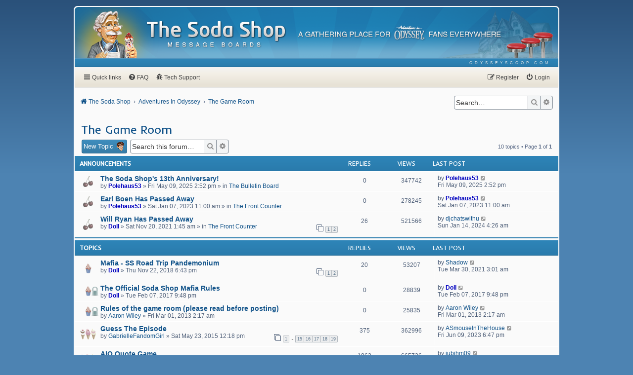

--- FILE ---
content_type: text/html; charset=UTF-8
request_url: https://www.odysseyscoop.com/forum/viewforum.php?f=25&sid=29a6acffbaa04ec4ba8ffe1d5578ce7f
body_size: 8580
content:
<!DOCTYPE html>
<html dir="ltr" lang="en-gb">
<head>
<meta charset="utf-8">
<meta http-equiv="X-UA-Compatible" content="IE=edge">
<meta name="viewport" content="width=device-width, initial-scale=1">

<title>The Game Room - The Soda Shop Message Boards</title>


	<link rel="canonical" href="https://www.odysseyscoop.com/forum/viewforum.php?f=25">

<link href="https://fonts.googleapis.com/css2?family=Inder&family=Roboto:ital,wght@0,400;0,500;1,400;1,500&family=Source+Sans+Pro:wght@400;600&display=swap" rel="stylesheet">
<link href="https://maxcdn.bootstrapcdn.com/font-awesome/4.7.0/css/font-awesome.min.css" rel="stylesheet">
<link href="./styles/scooped/theme/stylesheet.css?assets_version=62" rel="stylesheet">
<link href="./styles/scooped/theme/en/stylesheet.css?assets_version=62" rel="stylesheet">




<!--[if lte IE 9]>
	<link href="./styles/scooped/theme/tweaks.css?assets_version=62" rel="stylesheet">
<![endif]-->

<meta name="description" content="Are you a hardcore gamer? Just a casual role player? This is the place to hang out. But remember, &amp;quot;When you waste your time, you waste your life&amp;quot;.…">
<meta name="twitter:card" content="summary_large_image">
<meta name="twitter:site" content="@OdysseyScoop">
<meta property="og:locale" content="en_GB">
<meta property="og:site_name" content="The Soda Shop Message Boards">
<meta property="og:url" content="https://www.odysseyscoop.com/forum/viewforum.php?f=25">
<meta property="og:type" content="website">
<meta property="og:title" content="The Game Room">
<meta property="og:description" content="Are you a hardcore gamer? Just a casual role player? This is the place to hang out. But remember, &amp;quot;When you waste your time, you waste your life&amp;quot;.…">
<meta property="og:image" content="https://www.odysseyscoop.com/forum/images/social-image-pink.png">
<meta property="og:image:type" content="image/png">
<meta property="og:image:width" content="1200">
<meta property="og:image:height" content="628">

<script type="text/javascript">
    var gaJsHost = (("https:" == document.location.protocol) ? "https://ssl." : "https://www.");
    document.write(unescape("%3Cscript src='" + gaJsHost + "google-analytics.com/ga.js' type='text/javascript'%3E%3C/script%3E"));
</script>
<script type="text/javascript">
    try {
        var pageTracker = _gat._getTracker("UA-7113421-1");
        pageTracker._trackPageview();
    } catch(err) {}
</script>

<link href="./ext/hifikabin/quotethumbnails/styles/prosilver/theme/quotethumbnails.css?assets_version=62" rel="stylesheet" media="screen" />
<link href="./ext/phpbb/pages/styles/prosilver/theme/pages_common.css?assets_version=62" rel="stylesheet" media="screen" />
<link href="./ext/senky/massnotification/styles/all/theme/massnotification.css?assets_version=62" rel="stylesheet" media="screen" />



</head>
<body id="phpbb" class="nojs notouch section-viewforum ltr ">


<div id="wrap" class="wrap">
    <a id="top" class="top-anchor" accesskey="t"></a>
	<div id="page-header">
		<div class="headerbar" role="banner">
            			<div class="inner">
                <img class="character-image" src="./styles/scooped/theme/images/header-characters/character-1.png" alt="Character Image">
                <div id="site-description" class="site-description">
                    <a id="logo" class="logo" href="./index.php?sid=fa273957c79ce5cb350dcbd19f4eec80" title="The Soda Shop">
                        <span class="site_logo"><img src="./styles/scooped/theme/images/soda-shop-logo.png" alt="The Soda Shop Message Boards"></span>
                    </a>
                    <span class="site_tagline"><img src="./styles/scooped/theme/images/soda-shop-tagline.png" alt="A gathering place for Adventures in Odyssey fans everywhere"></span>
                    <p class="skiplink"><a href="#start_here">Skip to content</a></p>
                </div>
			</div>
					</div>
        <div class="headerbar-ribbon">
            <div class="inner">
                <ul class="linklist navlinks" role="menubar">
                    <li class="rightside" data-skip-responsive="false">
                        <a href="https://www.odysseyscoop.com/" role="menuitem" target="_blank">
                            <span>odysseyscoop.com</span>
                        </a>
                    </li>
                </ul>
            </div>
        </div>
	</div>
        <div class="navbar -primary" role="navigation">
	<div class="inner">

	<ul id="nav-main" class="nav-main linklist" role="menubar">

		<li id="quick-links" class="quick-links dropdown-container responsive-menu" data-skip-responsive="true">
			<a href="#" class="dropdown-trigger">
				<i class="icon fa-bars fa-fw" aria-hidden="true"></i><span>Quick links</span>
			</a>
			<div class="dropdown">
				<div class="pointer"><div class="pointer-inner"></div></div>
				<ul class="dropdown-contents" role="menu">
					
											<li class="separator"></li>
																									<li>
								<a href="./search.php?search_id=unanswered&amp;sid=fa273957c79ce5cb350dcbd19f4eec80" role="menuitem">
									<i class="icon fa-file-o fa-fw icon-gray" aria-hidden="true"></i><span>Unanswered topics</span>
								</a>
							</li>
							<li>
								<a href="./search.php?search_id=active_topics&amp;sid=fa273957c79ce5cb350dcbd19f4eec80" role="menuitem">
									<i class="icon fa-file-o fa-fw icon-blue" aria-hidden="true"></i><span>Active topics</span>
								</a>
							</li>
							<li class="separator"></li>
							<li>
								<a href="./search.php?sid=fa273957c79ce5cb350dcbd19f4eec80" role="menuitem">
									<i class="icon fa-search fa-fw" aria-hidden="true"></i><span>Search</span>
								</a>
							</li>
					
										<li class="separator"></li>

									</ul>
			</div>
		</li>

				<li data-skip-responsive="true">
			<a href="/forum/help/faq?sid=fa273957c79ce5cb350dcbd19f4eec80" rel="help" title="Frequently Asked Questions" role="menuitem">
				<i class="icon fa-question-circle fa-fw" aria-hidden="true"></i><span>FAQ</span>
			</a>
		</li>
					<li >
			<a href="/forum/tech-support?sid=fa273957c79ce5cb350dcbd19f4eec80" title="Tech Support" role="menuitem">
				<i class="icon fa-bug fa-fw" aria-hidden="true"></i><span>Tech Support</span>
			</a>
		</li>
	
			<li class="rightside"  data-skip-responsive="true">
			<a href="./ucp.php?mode=login&amp;redirect=viewforum.php%3Ff%3D25&amp;sid=fa273957c79ce5cb350dcbd19f4eec80" title="Login" accesskey="x" role="menuitem">
				<i class="icon fa-power-off fa-fw" aria-hidden="true"></i><span>Login</span>
			</a>
		</li>
					<li class="rightside" data-skip-responsive="true">
				<a href="./ucp.php?mode=register&amp;sid=fa273957c79ce5cb350dcbd19f4eec80" role="menuitem">
					<i class="icon fa-pencil-square-o  fa-fw" aria-hidden="true"></i><span>Register</span>
				</a>
			</li>
						</ul>

    </div>
</div>    <div class="navbar -secondary" role="navigation">
	<div class="inner">

        <ul id="nav-breadcrumbs" class="nav-breadcrumbs linklist navlinks" role="menubar">
                                                <li class="breadcrumbs" itemscope itemtype="http://schema.org/BreadcrumbList">
                                                    <span class="crumb"  itemtype="http://schema.org/ListItem" itemprop="itemListElement" itemscope><a href="./index.php?sid=fa273957c79ce5cb350dcbd19f4eec80" itemtype="https://schema.org/Thing" itemscope itemprop="item" accesskey="h" data-navbar-reference="index"><i class="icon fa-home fa-fw"></i><span itemprop="name">The Soda Shop</span></a><meta itemprop="position" content="1" /></span>

                                                                                                <span class="crumb"  itemtype="http://schema.org/ListItem" itemprop="itemListElement" itemscope data-forum-id="6"><a href="./viewforum.php?f=6&amp;sid=fa273957c79ce5cb350dcbd19f4eec80" itemtype="https://schema.org/Thing" itemscope itemprop="item"><span itemprop="name">Adventures In Odyssey</span></a><meta itemprop="position" content="2" /></span>
                                                                                                                    <span class="crumb"  itemtype="http://schema.org/ListItem" itemprop="itemListElement" itemscope data-forum-id="25"><a href="./viewforum.php?f=25&amp;sid=fa273957c79ce5cb350dcbd19f4eec80" itemtype="https://schema.org/Thing" itemscope itemprop="item"><span itemprop="name">The Game Room</span></a><meta itemprop="position" content="3" /></span>
                                                                </li>
            
                            <li class="rightside responsive-search">
                    <a href="./search.php?sid=fa273957c79ce5cb350dcbd19f4eec80" title="View the advanced search options" role="menuitem">
                        <i class="icon fa-search fa-fw" aria-hidden="true"></i><span class="sr-only">Search</span>
                    </a>
                </li>
            
                                    <li class="rightside search-box">
                <div id="search-box" class="search-box search-header" role="search">
                    <form action="./search.php?sid=fa273957c79ce5cb350dcbd19f4eec80" method="get" id="search">
                    <fieldset>
                        <input name="keywords" id="keywords" type="search" maxlength="128" title="Search for keywords" class="inputbox search tiny" size="20" value="" placeholder="Search…" />
                        <button class="button button-search" type="submit" title="Search">
                            <i class="icon fa-search fa-fw" aria-hidden="true"></i><span class="sr-only">Search</span>
                        </button><!--
                        --><a href="./search.php?sid=fa273957c79ce5cb350dcbd19f4eec80" class="button button-search-end" title="Advanced search">
                            <i class="icon fa-cog fa-fw" aria-hidden="true"></i><span class="sr-only">Advanced search</span>
                        </a>
                        <input type="hidden" name="sid" value="fa273957c79ce5cb350dcbd19f4eec80" />

                    </fieldset>
                    </form>
                </div>
            </li>
                        
        </ul>

    </div>
</div>

	
	<a id="start_here" class="anchor"></a>
	<div id="page-body" class="page-body" role="main">
		
		<h2 class="forum-title"><a href="./viewforum.php?f=25&amp;sid=fa273957c79ce5cb350dcbd19f4eec80">The Game Room</a></h2>
<div>
	<!-- NOTE: remove the style="display: none" when you want to have the forum description on the forum body -->
	<div style="display: none !important;">Are you a hardcore gamer? Just a casual role player? This is the place to hang out. But remember, "When you waste your time, you waste your life". You're the controller. Don't let the games control you.<br /></div>	</div>



	<div class="action-bar bar-top">

				
		<a href="./posting.php?mode=post&amp;f=25&amp;sid=fa273957c79ce5cb350dcbd19f4eec80" class="button -primary" title="Post a new topic">
							<span>New Topic</span> <i class="icon icon-eugene" aria-hidden="true"></i>
					</a>
				
			<div class="search-box" role="search">
			<form method="get" id="forum-search" action="./search.php?sid=fa273957c79ce5cb350dcbd19f4eec80">
			<fieldset>
				<input class="inputbox search tiny" type="search" name="keywords" id="search_keywords" size="20" placeholder="Search this forum…" />
				<button class="button button-search" type="submit" title="Search">
					<i class="icon fa-search fa-fw" aria-hidden="true"></i><span class="sr-only">Search</span>
				</button><!--
				--><a href="./search.php?sid=fa273957c79ce5cb350dcbd19f4eec80" class="button button-search-end" title="Advanced search">
					<i class="icon fa-cog fa-fw" aria-hidden="true"></i><span class="sr-only">Advanced search</span>
				</a>
				<input type="hidden" name="fid[0]" value="25" />
<input type="hidden" name="sid" value="fa273957c79ce5cb350dcbd19f4eec80" />

			</fieldset>
			</form>
		</div>
	
	<div class="pagination">
				10 topics
					&bull; Page <strong>1</strong> of <strong>1</strong>
			</div>

	</div>




	
			<div class="forumbg announcement">
		<div class="inner">
		<ul class="topiclist">
			<li class="header">
				<dl class="row-item">
					<dt><div class="list-inner">Announcements</div></dt>
					<dd class="posts">Replies</dd>
					<dd class="views">Views</dd>
					<dd class="lastpost"><span>Last post</span></dd>
				</dl>
			</li>
		</ul>
		<ul class="topiclist topics">
	
				<li class="row bg1 global-announce">
						<dl class="row-item global_read">
				<dt title="No unread posts">
										<div class="list-inner">
																		<a href="./viewtopic.php?f=16&amp;t=3843&amp;sid=fa273957c79ce5cb350dcbd19f4eec80" class="topictitle">The Soda Shop's 13th Anniversary!</a>																								<br />
						
												<div class="responsive-show" style="display: none;">
							Last post by <a href="./memberlist.php?mode=viewprofile&amp;u=5996&amp;sid=fa273957c79ce5cb350dcbd19f4eec80" style="color: #0000BF;" class="username-coloured">Polehaus53</a> &laquo; <a href="./viewtopic.php?f=16&amp;t=3843&amp;p=140065&amp;sid=fa273957c79ce5cb350dcbd19f4eec80#p140065" title="Go to last post"><time datetime="2025-05-09T18:52:15+00:00">Fri May 09, 2025 2:52 pm</time></a>
							<br />Posted in <a href="./viewforum.php?f=16&amp;sid=fa273957c79ce5cb350dcbd19f4eec80">The Bulletin Board</a>						</div>
													
						<div class="topic-poster responsive-hide left-box">
																												by <a href="./memberlist.php?mode=viewprofile&amp;u=5996&amp;sid=fa273957c79ce5cb350dcbd19f4eec80" style="color: #0000BF;" class="username-coloured">Polehaus53</a> &raquo; <time datetime="2025-05-09T18:52:15+00:00">Fri May 09, 2025 2:52 pm</time>
														 &raquo; in <a href="./viewforum.php?f=16&amp;sid=fa273957c79ce5cb350dcbd19f4eec80">The Bulletin Board</a>						</div>

						
											</div>
				</dt>
				<dd class="posts">0 <dfn>Replies</dfn></dd>
				<dd class="views">347742 <dfn>Views</dfn></dd>
				<dd class="lastpost">
					<span><dfn>Last post </dfn>by <a href="./memberlist.php?mode=viewprofile&amp;u=5996&amp;sid=fa273957c79ce5cb350dcbd19f4eec80" style="color: #0000BF;" class="username-coloured">Polehaus53</a>													<a href="./viewtopic.php?f=16&amp;t=3843&amp;p=140065&amp;sid=fa273957c79ce5cb350dcbd19f4eec80#p140065" title="Go to last post">
								<i class="icon fa-external-link-square fa-fw icon-lightgray icon-md" aria-hidden="true"></i><span class="sr-only"></span>
							</a>
												<br /><time datetime="2025-05-09T18:52:15+00:00">Fri May 09, 2025 2:52 pm</time>
					</span>
				</dd>
			</dl>
					</li>
		
	

	
	
				<li class="row bg2 global-announce">
						<dl class="row-item global_read">
				<dt title="No unread posts">
										<div class="list-inner">
																		<a href="./viewtopic.php?f=14&amp;t=3771&amp;sid=fa273957c79ce5cb350dcbd19f4eec80" class="topictitle">Earl Boen Has Passed Away</a>																								<br />
						
												<div class="responsive-show" style="display: none;">
							Last post by <a href="./memberlist.php?mode=viewprofile&amp;u=5996&amp;sid=fa273957c79ce5cb350dcbd19f4eec80" style="color: #0000BF;" class="username-coloured">Polehaus53</a> &laquo; <a href="./viewtopic.php?f=14&amp;t=3771&amp;p=139790&amp;sid=fa273957c79ce5cb350dcbd19f4eec80#p139790" title="Go to last post"><time datetime="2023-01-07T15:00:24+00:00">Sat Jan 07, 2023 11:00 am</time></a>
							<br />Posted in <a href="./viewforum.php?f=14&amp;sid=fa273957c79ce5cb350dcbd19f4eec80">The Front Counter</a>						</div>
													
						<div class="topic-poster responsive-hide left-box">
																												by <a href="./memberlist.php?mode=viewprofile&amp;u=5996&amp;sid=fa273957c79ce5cb350dcbd19f4eec80" style="color: #0000BF;" class="username-coloured">Polehaus53</a> &raquo; <time datetime="2023-01-07T15:00:24+00:00">Sat Jan 07, 2023 11:00 am</time>
														 &raquo; in <a href="./viewforum.php?f=14&amp;sid=fa273957c79ce5cb350dcbd19f4eec80">The Front Counter</a>						</div>

						
											</div>
				</dt>
				<dd class="posts">0 <dfn>Replies</dfn></dd>
				<dd class="views">278245 <dfn>Views</dfn></dd>
				<dd class="lastpost">
					<span><dfn>Last post </dfn>by <a href="./memberlist.php?mode=viewprofile&amp;u=5996&amp;sid=fa273957c79ce5cb350dcbd19f4eec80" style="color: #0000BF;" class="username-coloured">Polehaus53</a>													<a href="./viewtopic.php?f=14&amp;t=3771&amp;p=139790&amp;sid=fa273957c79ce5cb350dcbd19f4eec80#p139790" title="Go to last post">
								<i class="icon fa-external-link-square fa-fw icon-lightgray icon-md" aria-hidden="true"></i><span class="sr-only"></span>
							</a>
												<br /><time datetime="2023-01-07T15:00:24+00:00">Sat Jan 07, 2023 11:00 am</time>
					</span>
				</dd>
			</dl>
					</li>
		
	

	
	
				<li class="row bg1 global-announce">
						<dl class="row-item global_read">
				<dt title="No unread posts">
										<div class="list-inner">
																		<a href="./viewtopic.php?f=14&amp;t=3723&amp;sid=fa273957c79ce5cb350dcbd19f4eec80" class="topictitle">Will Ryan Has Passed Away</a>																								<br />
						
												<div class="responsive-show" style="display: none;">
							Last post by <a href="./memberlist.php?mode=viewprofile&amp;u=1572&amp;sid=fa273957c79ce5cb350dcbd19f4eec80" class="username">djchatswithu</a> &laquo; <a href="./viewtopic.php?f=14&amp;t=3723&amp;p=139936&amp;sid=fa273957c79ce5cb350dcbd19f4eec80#p139936" title="Go to last post"><time datetime="2024-01-14T08:26:22+00:00">Sun Jan 14, 2024 4:26 am</time></a>
							<br />Posted in <a href="./viewforum.php?f=14&amp;sid=fa273957c79ce5cb350dcbd19f4eec80">The Front Counter</a>						</div>
														<span class="responsive-show left-box" style="display: none;">Replies: <strong>26</strong></span>
													
						<div class="topic-poster responsive-hide left-box">
																												by <a href="./memberlist.php?mode=viewprofile&amp;u=71&amp;sid=fa273957c79ce5cb350dcbd19f4eec80" style="color: #0000BF;" class="username-coloured">Doll</a> &raquo; <time datetime="2021-11-20T05:45:25+00:00">Sat Nov 20, 2021 1:45 am</time>
														 &raquo; in <a href="./viewforum.php?f=14&amp;sid=fa273957c79ce5cb350dcbd19f4eec80">The Front Counter</a>						</div>

												<div class="pagination">
							<span><i class="icon fa-clone fa-fw" aria-hidden="true"></i></span>
							<ul>
															<li><a class="button" href="./viewtopic.php?f=14&amp;t=3723&amp;sid=fa273957c79ce5cb350dcbd19f4eec80">1</a></li>
																							<li><a class="button" href="./viewtopic.php?f=14&amp;t=3723&amp;sid=fa273957c79ce5cb350dcbd19f4eec80&amp;start=20">2</a></li>
																																													</ul>
						</div>
						
											</div>
				</dt>
				<dd class="posts">26 <dfn>Replies</dfn></dd>
				<dd class="views">521566 <dfn>Views</dfn></dd>
				<dd class="lastpost">
					<span><dfn>Last post </dfn>by <a href="./memberlist.php?mode=viewprofile&amp;u=1572&amp;sid=fa273957c79ce5cb350dcbd19f4eec80" class="username">djchatswithu</a>													<a href="./viewtopic.php?f=14&amp;t=3723&amp;p=139936&amp;sid=fa273957c79ce5cb350dcbd19f4eec80#p139936" title="Go to last post">
								<i class="icon fa-external-link-square fa-fw icon-lightgray icon-md" aria-hidden="true"></i><span class="sr-only"></span>
							</a>
												<br /><time datetime="2024-01-14T08:26:22+00:00">Sun Jan 14, 2024 4:26 am</time>
					</span>
				</dd>
			</dl>
					</li>
		
	

			</ul>
		</div>
	</div>
	
			<div class="forumbg">
		<div class="inner">
		<ul class="topiclist">
			<li class="header">
				<dl class="row-item">
					<dt><div class="list-inner">Topics</div></dt>
					<dd class="posts">Replies</dd>
					<dd class="views">Views</dd>
					<dd class="lastpost"><span>Last post</span></dd>
				</dl>
			</li>
		</ul>
		<ul class="topiclist topics">
	
				<li class="row bg2 sticky">
						<dl class="row-item sticky_read">
				<dt title="No unread posts">
										<div class="list-inner">
																		<a href="./viewtopic.php?f=25&amp;t=3480&amp;sid=fa273957c79ce5cb350dcbd19f4eec80" class="topictitle">Mafia - SS Road Trip Pandemonium</a>																								<br />
						
												<div class="responsive-show" style="display: none;">
							Last post by <a href="./memberlist.php?mode=viewprofile&amp;u=1409&amp;sid=fa273957c79ce5cb350dcbd19f4eec80" class="username">Shadow</a> &laquo; <a href="./viewtopic.php?f=25&amp;t=3480&amp;p=138963&amp;sid=fa273957c79ce5cb350dcbd19f4eec80#p138963" title="Go to last post"><time datetime="2021-03-30T07:01:18+00:00">Tue Mar 30, 2021 3:01 am</time></a>
													</div>
														<span class="responsive-show left-box" style="display: none;">Replies: <strong>20</strong></span>
													
						<div class="topic-poster responsive-hide left-box">
																												by <a href="./memberlist.php?mode=viewprofile&amp;u=71&amp;sid=fa273957c79ce5cb350dcbd19f4eec80" style="color: #0000BF;" class="username-coloured">Doll</a> &raquo; <time datetime="2018-11-22T22:43:27+00:00">Thu Nov 22, 2018 6:43 pm</time>
																				</div>

												<div class="pagination">
							<span><i class="icon fa-clone fa-fw" aria-hidden="true"></i></span>
							<ul>
															<li><a class="button" href="./viewtopic.php?f=25&amp;t=3480&amp;sid=fa273957c79ce5cb350dcbd19f4eec80">1</a></li>
																							<li><a class="button" href="./viewtopic.php?f=25&amp;t=3480&amp;sid=fa273957c79ce5cb350dcbd19f4eec80&amp;start=20">2</a></li>
																																													</ul>
						</div>
						
											</div>
				</dt>
				<dd class="posts">20 <dfn>Replies</dfn></dd>
				<dd class="views">53207 <dfn>Views</dfn></dd>
				<dd class="lastpost">
					<span><dfn>Last post </dfn>by <a href="./memberlist.php?mode=viewprofile&amp;u=1409&amp;sid=fa273957c79ce5cb350dcbd19f4eec80" class="username">Shadow</a>													<a href="./viewtopic.php?f=25&amp;t=3480&amp;p=138963&amp;sid=fa273957c79ce5cb350dcbd19f4eec80#p138963" title="Go to last post">
								<i class="icon fa-external-link-square fa-fw icon-lightgray icon-md" aria-hidden="true"></i><span class="sr-only"></span>
							</a>
												<br /><time datetime="2021-03-30T07:01:18+00:00">Tue Mar 30, 2021 3:01 am</time>
					</span>
				</dd>
			</dl>
					</li>
		
	

	
	
				<li class="row bg1 sticky">
						<dl class="row-item sticky_read_locked">
				<dt title="This topic is locked, you cannot edit posts or make further replies.">
										<div class="list-inner">
																		<a href="./viewtopic.php?f=25&amp;t=3208&amp;sid=fa273957c79ce5cb350dcbd19f4eec80" class="topictitle">The Official Soda Shop Mafia Rules</a>																								<br />
						
												<div class="responsive-show" style="display: none;">
							Last post by <a href="./memberlist.php?mode=viewprofile&amp;u=71&amp;sid=fa273957c79ce5cb350dcbd19f4eec80" style="color: #0000BF;" class="username-coloured">Doll</a> &laquo; <a href="./viewtopic.php?f=25&amp;t=3208&amp;p=128556&amp;sid=fa273957c79ce5cb350dcbd19f4eec80#p128556" title="Go to last post"><time datetime="2017-02-08T01:48:53+00:00">Tue Feb 07, 2017 9:48 pm</time></a>
													</div>
													
						<div class="topic-poster responsive-hide left-box">
																												by <a href="./memberlist.php?mode=viewprofile&amp;u=71&amp;sid=fa273957c79ce5cb350dcbd19f4eec80" style="color: #0000BF;" class="username-coloured">Doll</a> &raquo; <time datetime="2017-02-08T01:48:53+00:00">Tue Feb 07, 2017 9:48 pm</time>
																				</div>

						
											</div>
				</dt>
				<dd class="posts">0 <dfn>Replies</dfn></dd>
				<dd class="views">28839 <dfn>Views</dfn></dd>
				<dd class="lastpost">
					<span><dfn>Last post </dfn>by <a href="./memberlist.php?mode=viewprofile&amp;u=71&amp;sid=fa273957c79ce5cb350dcbd19f4eec80" style="color: #0000BF;" class="username-coloured">Doll</a>													<a href="./viewtopic.php?f=25&amp;t=3208&amp;p=128556&amp;sid=fa273957c79ce5cb350dcbd19f4eec80#p128556" title="Go to last post">
								<i class="icon fa-external-link-square fa-fw icon-lightgray icon-md" aria-hidden="true"></i><span class="sr-only"></span>
							</a>
												<br /><time datetime="2017-02-08T01:48:53+00:00">Tue Feb 07, 2017 9:48 pm</time>
					</span>
				</dd>
			</dl>
					</li>
		
	

	
	
				<li class="row bg2 sticky">
						<dl class="row-item sticky_read_locked">
				<dt title="This topic is locked, you cannot edit posts or make further replies.">
										<div class="list-inner">
																		<a href="./viewtopic.php?f=25&amp;t=1587&amp;sid=fa273957c79ce5cb350dcbd19f4eec80" class="topictitle">Rules of the game room (please read before posting)</a>																								<br />
						
												<div class="responsive-show" style="display: none;">
							Last post by <a href="./memberlist.php?mode=viewprofile&amp;u=56&amp;sid=fa273957c79ce5cb350dcbd19f4eec80" class="username">Aaron Wiley</a> &laquo; <a href="./viewtopic.php?f=25&amp;t=1587&amp;p=53957&amp;sid=fa273957c79ce5cb350dcbd19f4eec80#p53957" title="Go to last post"><time datetime="2013-03-01T06:17:35+00:00">Fri Mar 01, 2013 2:17 am</time></a>
													</div>
													
						<div class="topic-poster responsive-hide left-box">
																												by <a href="./memberlist.php?mode=viewprofile&amp;u=56&amp;sid=fa273957c79ce5cb350dcbd19f4eec80" class="username">Aaron Wiley</a> &raquo; <time datetime="2013-03-01T06:17:35+00:00">Fri Mar 01, 2013 2:17 am</time>
																				</div>

						
											</div>
				</dt>
				<dd class="posts">0 <dfn>Replies</dfn></dd>
				<dd class="views">25835 <dfn>Views</dfn></dd>
				<dd class="lastpost">
					<span><dfn>Last post </dfn>by <a href="./memberlist.php?mode=viewprofile&amp;u=56&amp;sid=fa273957c79ce5cb350dcbd19f4eec80" class="username">Aaron Wiley</a>													<a href="./viewtopic.php?f=25&amp;t=1587&amp;p=53957&amp;sid=fa273957c79ce5cb350dcbd19f4eec80#p53957" title="Go to last post">
								<i class="icon fa-external-link-square fa-fw icon-lightgray icon-md" aria-hidden="true"></i><span class="sr-only"></span>
							</a>
												<br /><time datetime="2013-03-01T06:17:35+00:00">Fri Mar 01, 2013 2:17 am</time>
					</span>
				</dd>
			</dl>
					</li>
		
	

	
	
				<li class="row bg1">
						<dl class="row-item topic_read_hot">
				<dt title="No unread posts">
										<div class="list-inner">
																		<a href="./viewtopic.php?f=25&amp;t=2584&amp;sid=fa273957c79ce5cb350dcbd19f4eec80" class="topictitle">Guess The Episode</a>																								<br />
						
												<div class="responsive-show" style="display: none;">
							Last post by <a href="./memberlist.php?mode=viewprofile&amp;u=1603&amp;sid=fa273957c79ce5cb350dcbd19f4eec80" class="username">ASmouseInTheHouse</a> &laquo; <a href="./viewtopic.php?f=25&amp;t=2584&amp;p=139855&amp;sid=fa273957c79ce5cb350dcbd19f4eec80#p139855" title="Go to last post"><time datetime="2023-06-09T22:47:58+00:00">Fri Jun 09, 2023 6:47 pm</time></a>
													</div>
														<span class="responsive-show left-box" style="display: none;">Replies: <strong>375</strong></span>
													
						<div class="topic-poster responsive-hide left-box">
																												by <a href="./memberlist.php?mode=viewprofile&amp;u=894&amp;sid=fa273957c79ce5cb350dcbd19f4eec80" class="username">GabrielleFandomGirl</a> &raquo; <time datetime="2015-05-23T16:18:24+00:00">Sat May 23, 2015 12:18 pm</time>
																				</div>

												<div class="pagination">
							<span><i class="icon fa-clone fa-fw" aria-hidden="true"></i></span>
							<ul>
															<li><a class="button" href="./viewtopic.php?f=25&amp;t=2584&amp;sid=fa273957c79ce5cb350dcbd19f4eec80">1</a></li>
																							<li class="ellipsis"><span>…</span></li>
																							<li><a class="button" href="./viewtopic.php?f=25&amp;t=2584&amp;sid=fa273957c79ce5cb350dcbd19f4eec80&amp;start=280">15</a></li>
																							<li><a class="button" href="./viewtopic.php?f=25&amp;t=2584&amp;sid=fa273957c79ce5cb350dcbd19f4eec80&amp;start=300">16</a></li>
																							<li><a class="button" href="./viewtopic.php?f=25&amp;t=2584&amp;sid=fa273957c79ce5cb350dcbd19f4eec80&amp;start=320">17</a></li>
																							<li><a class="button" href="./viewtopic.php?f=25&amp;t=2584&amp;sid=fa273957c79ce5cb350dcbd19f4eec80&amp;start=340">18</a></li>
																							<li><a class="button" href="./viewtopic.php?f=25&amp;t=2584&amp;sid=fa273957c79ce5cb350dcbd19f4eec80&amp;start=360">19</a></li>
																																													</ul>
						</div>
						
											</div>
				</dt>
				<dd class="posts">375 <dfn>Replies</dfn></dd>
				<dd class="views">362996 <dfn>Views</dfn></dd>
				<dd class="lastpost">
					<span><dfn>Last post </dfn>by <a href="./memberlist.php?mode=viewprofile&amp;u=1603&amp;sid=fa273957c79ce5cb350dcbd19f4eec80" class="username">ASmouseInTheHouse</a>													<a href="./viewtopic.php?f=25&amp;t=2584&amp;p=139855&amp;sid=fa273957c79ce5cb350dcbd19f4eec80#p139855" title="Go to last post">
								<i class="icon fa-external-link-square fa-fw icon-lightgray icon-md" aria-hidden="true"></i><span class="sr-only"></span>
							</a>
												<br /><time datetime="2023-06-09T22:47:58+00:00">Fri Jun 09, 2023 6:47 pm</time>
					</span>
				</dd>
			</dl>
					</li>
		
	

	
	
				<li class="row bg2">
						<dl class="row-item topic_read_hot">
				<dt title="No unread posts">
										<div class="list-inner">
																		<a href="./viewtopic.php?f=25&amp;t=826&amp;sid=fa273957c79ce5cb350dcbd19f4eec80" class="topictitle">AIO Quote Game</a>																								<br />
						
												<div class="responsive-show" style="display: none;">
							Last post by <a href="./memberlist.php?mode=viewprofile&amp;u=6081&amp;sid=fa273957c79ce5cb350dcbd19f4eec80" class="username">jubihm09</a> &laquo; <a href="./viewtopic.php?f=25&amp;t=826&amp;p=139749&amp;sid=fa273957c79ce5cb350dcbd19f4eec80#p139749" title="Go to last post"><time datetime="2022-09-23T17:43:19+00:00">Fri Sep 23, 2022 1:43 pm</time></a>
													</div>
														<span class="responsive-show left-box" style="display: none;">Replies: <strong>1862</strong></span>
													
						<div class="topic-poster responsive-hide left-box">
																												by <a href="./memberlist.php?mode=viewprofile&amp;u=897&amp;sid=fa273957c79ce5cb350dcbd19f4eec80" class="username">Nelson S.</a> &raquo; <time datetime="2012-09-05T00:36:10+00:00">Tue Sep 04, 2012 8:36 pm</time>
																				</div>

												<div class="pagination">
							<span><i class="icon fa-clone fa-fw" aria-hidden="true"></i></span>
							<ul>
															<li><a class="button" href="./viewtopic.php?f=25&amp;t=826&amp;sid=fa273957c79ce5cb350dcbd19f4eec80">1</a></li>
																							<li class="ellipsis"><span>…</span></li>
																							<li><a class="button" href="./viewtopic.php?f=25&amp;t=826&amp;sid=fa273957c79ce5cb350dcbd19f4eec80&amp;start=1780">90</a></li>
																							<li><a class="button" href="./viewtopic.php?f=25&amp;t=826&amp;sid=fa273957c79ce5cb350dcbd19f4eec80&amp;start=1800">91</a></li>
																							<li><a class="button" href="./viewtopic.php?f=25&amp;t=826&amp;sid=fa273957c79ce5cb350dcbd19f4eec80&amp;start=1820">92</a></li>
																							<li><a class="button" href="./viewtopic.php?f=25&amp;t=826&amp;sid=fa273957c79ce5cb350dcbd19f4eec80&amp;start=1840">93</a></li>
																							<li><a class="button" href="./viewtopic.php?f=25&amp;t=826&amp;sid=fa273957c79ce5cb350dcbd19f4eec80&amp;start=1860">94</a></li>
																																													</ul>
						</div>
						
											</div>
				</dt>
				<dd class="posts">1862 <dfn>Replies</dfn></dd>
				<dd class="views">665736 <dfn>Views</dfn></dd>
				<dd class="lastpost">
					<span><dfn>Last post </dfn>by <a href="./memberlist.php?mode=viewprofile&amp;u=6081&amp;sid=fa273957c79ce5cb350dcbd19f4eec80" class="username">jubihm09</a>													<a href="./viewtopic.php?f=25&amp;t=826&amp;p=139749&amp;sid=fa273957c79ce5cb350dcbd19f4eec80#p139749" title="Go to last post">
								<i class="icon fa-external-link-square fa-fw icon-lightgray icon-md" aria-hidden="true"></i><span class="sr-only"></span>
							</a>
												<br /><time datetime="2022-09-23T17:43:19+00:00">Fri Sep 23, 2022 1:43 pm</time>
					</span>
				</dd>
			</dl>
					</li>
		
	

	
	
				<li class="row bg1">
						<dl class="row-item topic_read_hot">
				<dt title="No unread posts">
										<div class="list-inner">
																		<a href="./viewtopic.php?f=25&amp;t=152&amp;sid=fa273957c79ce5cb350dcbd19f4eec80" class="topictitle">Jason and Tasha's word game!</a>																								<br />
						
												<div class="responsive-show" style="display: none;">
							Last post by <a href="./memberlist.php?mode=viewprofile&amp;u=1603&amp;sid=fa273957c79ce5cb350dcbd19f4eec80" class="username">ASmouseInTheHouse</a> &laquo; <a href="./viewtopic.php?f=25&amp;t=152&amp;p=139544&amp;sid=fa273957c79ce5cb350dcbd19f4eec80#p139544" title="Go to last post"><time datetime="2022-03-07T23:15:51+00:00">Mon Mar 07, 2022 7:15 pm</time></a>
													</div>
														<span class="responsive-show left-box" style="display: none;">Replies: <strong>1315</strong></span>
													
						<div class="topic-poster responsive-hide left-box">
																												by <a href="./memberlist.php?mode=viewprofile&amp;u=99&amp;sid=fa273957c79ce5cb350dcbd19f4eec80" class="username">SparkyHappyGiraffe</a> &raquo; <time datetime="2012-05-22T16:56:21+00:00">Tue May 22, 2012 12:56 pm</time>
																				</div>

												<div class="pagination">
							<span><i class="icon fa-clone fa-fw" aria-hidden="true"></i></span>
							<ul>
															<li><a class="button" href="./viewtopic.php?f=25&amp;t=152&amp;sid=fa273957c79ce5cb350dcbd19f4eec80">1</a></li>
																							<li class="ellipsis"><span>…</span></li>
																							<li><a class="button" href="./viewtopic.php?f=25&amp;t=152&amp;sid=fa273957c79ce5cb350dcbd19f4eec80&amp;start=1220">62</a></li>
																							<li><a class="button" href="./viewtopic.php?f=25&amp;t=152&amp;sid=fa273957c79ce5cb350dcbd19f4eec80&amp;start=1240">63</a></li>
																							<li><a class="button" href="./viewtopic.php?f=25&amp;t=152&amp;sid=fa273957c79ce5cb350dcbd19f4eec80&amp;start=1260">64</a></li>
																							<li><a class="button" href="./viewtopic.php?f=25&amp;t=152&amp;sid=fa273957c79ce5cb350dcbd19f4eec80&amp;start=1280">65</a></li>
																							<li><a class="button" href="./viewtopic.php?f=25&amp;t=152&amp;sid=fa273957c79ce5cb350dcbd19f4eec80&amp;start=1300">66</a></li>
																																													</ul>
						</div>
						
											</div>
				</dt>
				<dd class="posts">1315 <dfn>Replies</dfn></dd>
				<dd class="views">567956 <dfn>Views</dfn></dd>
				<dd class="lastpost">
					<span><dfn>Last post </dfn>by <a href="./memberlist.php?mode=viewprofile&amp;u=1603&amp;sid=fa273957c79ce5cb350dcbd19f4eec80" class="username">ASmouseInTheHouse</a>													<a href="./viewtopic.php?f=25&amp;t=152&amp;p=139544&amp;sid=fa273957c79ce5cb350dcbd19f4eec80#p139544" title="Go to last post">
								<i class="icon fa-external-link-square fa-fw icon-lightgray icon-md" aria-hidden="true"></i><span class="sr-only"></span>
							</a>
												<br /><time datetime="2022-03-07T23:15:51+00:00">Mon Mar 07, 2022 7:15 pm</time>
					</span>
				</dd>
			</dl>
					</li>
		
	

	
	
				<li class="row bg2">
						<dl class="row-item topic_read_hot">
				<dt title="No unread posts">
										<div class="list-inner">
																		<a href="./viewtopic.php?f=25&amp;t=1624&amp;sid=fa273957c79ce5cb350dcbd19f4eec80" class="topictitle">AIO Trivia!</a>																								<br />
						
												<div class="responsive-show" style="display: none;">
							Last post by <a href="./memberlist.php?mode=viewprofile&amp;u=5996&amp;sid=fa273957c79ce5cb350dcbd19f4eec80" style="color: #0000BF;" class="username-coloured">Polehaus53</a> &laquo; <a href="./viewtopic.php?f=25&amp;t=1624&amp;p=139114&amp;sid=fa273957c79ce5cb350dcbd19f4eec80#p139114" title="Go to last post"><time datetime="2021-05-31T17:12:09+00:00">Mon May 31, 2021 1:12 pm</time></a>
													</div>
														<span class="responsive-show left-box" style="display: none;">Replies: <strong>560</strong></span>
													
						<div class="topic-poster responsive-hide left-box">
																												by <a href="./memberlist.php?mode=viewprofile&amp;u=1036&amp;sid=fa273957c79ce5cb350dcbd19f4eec80" class="username">Bethany Shepard</a> &raquo; <time datetime="2013-03-23T19:04:57+00:00">Sat Mar 23, 2013 3:04 pm</time>
																				</div>

												<div class="pagination">
							<span><i class="icon fa-clone fa-fw" aria-hidden="true"></i></span>
							<ul>
															<li><a class="button" href="./viewtopic.php?f=25&amp;t=1624&amp;sid=fa273957c79ce5cb350dcbd19f4eec80">1</a></li>
																							<li class="ellipsis"><span>…</span></li>
																							<li><a class="button" href="./viewtopic.php?f=25&amp;t=1624&amp;sid=fa273957c79ce5cb350dcbd19f4eec80&amp;start=480">25</a></li>
																							<li><a class="button" href="./viewtopic.php?f=25&amp;t=1624&amp;sid=fa273957c79ce5cb350dcbd19f4eec80&amp;start=500">26</a></li>
																							<li><a class="button" href="./viewtopic.php?f=25&amp;t=1624&amp;sid=fa273957c79ce5cb350dcbd19f4eec80&amp;start=520">27</a></li>
																							<li><a class="button" href="./viewtopic.php?f=25&amp;t=1624&amp;sid=fa273957c79ce5cb350dcbd19f4eec80&amp;start=540">28</a></li>
																							<li><a class="button" href="./viewtopic.php?f=25&amp;t=1624&amp;sid=fa273957c79ce5cb350dcbd19f4eec80&amp;start=560">29</a></li>
																																													</ul>
						</div>
						
											</div>
				</dt>
				<dd class="posts">560 <dfn>Replies</dfn></dd>
				<dd class="views">334656 <dfn>Views</dfn></dd>
				<dd class="lastpost">
					<span><dfn>Last post </dfn>by <a href="./memberlist.php?mode=viewprofile&amp;u=5996&amp;sid=fa273957c79ce5cb350dcbd19f4eec80" style="color: #0000BF;" class="username-coloured">Polehaus53</a>													<a href="./viewtopic.php?f=25&amp;t=1624&amp;p=139114&amp;sid=fa273957c79ce5cb350dcbd19f4eec80#p139114" title="Go to last post">
								<i class="icon fa-external-link-square fa-fw icon-lightgray icon-md" aria-hidden="true"></i><span class="sr-only"></span>
							</a>
												<br /><time datetime="2021-05-31T17:12:09+00:00">Mon May 31, 2021 1:12 pm</time>
					</span>
				</dd>
			</dl>
					</li>
		
	

	
	
				<li class="row bg1">
						<dl class="row-item topic_read_hot">
				<dt title="No unread posts">
										<div class="list-inner">
																		<a href="./viewtopic.php?f=25&amp;t=2661&amp;sid=fa273957c79ce5cb350dcbd19f4eec80" class="topictitle">Disney Quote Game</a>																								<br />
						
												<div class="responsive-show" style="display: none;">
							Last post by <a href="./memberlist.php?mode=viewprofile&amp;u=1409&amp;sid=fa273957c79ce5cb350dcbd19f4eec80" class="username">Shadow</a> &laquo; <a href="./viewtopic.php?f=25&amp;t=2661&amp;p=134535&amp;sid=fa273957c79ce5cb350dcbd19f4eec80#p134535" title="Go to last post"><time datetime="2018-07-10T17:18:37+00:00">Tue Jul 10, 2018 1:18 pm</time></a>
													</div>
														<span class="responsive-show left-box" style="display: none;">Replies: <strong>120</strong></span>
													
						<div class="topic-poster responsive-hide left-box">
																												by <a href="./memberlist.php?mode=viewprofile&amp;u=71&amp;sid=fa273957c79ce5cb350dcbd19f4eec80" style="color: #0000BF;" class="username-coloured">Doll</a> &raquo; <time datetime="2015-07-12T23:55:29+00:00">Sun Jul 12, 2015 7:55 pm</time>
																				</div>

												<div class="pagination">
							<span><i class="icon fa-clone fa-fw" aria-hidden="true"></i></span>
							<ul>
															<li><a class="button" href="./viewtopic.php?f=25&amp;t=2661&amp;sid=fa273957c79ce5cb350dcbd19f4eec80">1</a></li>
																							<li class="ellipsis"><span>…</span></li>
																							<li><a class="button" href="./viewtopic.php?f=25&amp;t=2661&amp;sid=fa273957c79ce5cb350dcbd19f4eec80&amp;start=40">3</a></li>
																							<li><a class="button" href="./viewtopic.php?f=25&amp;t=2661&amp;sid=fa273957c79ce5cb350dcbd19f4eec80&amp;start=60">4</a></li>
																							<li><a class="button" href="./viewtopic.php?f=25&amp;t=2661&amp;sid=fa273957c79ce5cb350dcbd19f4eec80&amp;start=80">5</a></li>
																							<li><a class="button" href="./viewtopic.php?f=25&amp;t=2661&amp;sid=fa273957c79ce5cb350dcbd19f4eec80&amp;start=100">6</a></li>
																							<li><a class="button" href="./viewtopic.php?f=25&amp;t=2661&amp;sid=fa273957c79ce5cb350dcbd19f4eec80&amp;start=120">7</a></li>
																																													</ul>
						</div>
						
											</div>
				</dt>
				<dd class="posts">120 <dfn>Replies</dfn></dd>
				<dd class="views">192866 <dfn>Views</dfn></dd>
				<dd class="lastpost">
					<span><dfn>Last post </dfn>by <a href="./memberlist.php?mode=viewprofile&amp;u=1409&amp;sid=fa273957c79ce5cb350dcbd19f4eec80" class="username">Shadow</a>													<a href="./viewtopic.php?f=25&amp;t=2661&amp;p=134535&amp;sid=fa273957c79ce5cb350dcbd19f4eec80#p134535" title="Go to last post">
								<i class="icon fa-external-link-square fa-fw icon-lightgray icon-md" aria-hidden="true"></i><span class="sr-only"></span>
							</a>
												<br /><time datetime="2018-07-10T17:18:37+00:00">Tue Jul 10, 2018 1:18 pm</time>
					</span>
				</dd>
			</dl>
					</li>
		
	

	
	
				<li class="row bg2">
						<dl class="row-item topic_read">
				<dt title="No unread posts">
										<div class="list-inner">
																		<a href="./viewtopic.php?f=25&amp;t=3187&amp;sid=fa273957c79ce5cb350dcbd19f4eec80" class="topictitle">Space Renegades RP</a>																								<br />
						
												<div class="responsive-show" style="display: none;">
							Last post by <a href="./memberlist.php?mode=viewprofile&amp;u=1409&amp;sid=fa273957c79ce5cb350dcbd19f4eec80" class="username">Shadow</a> &laquo; <a href="./viewtopic.php?f=25&amp;t=3187&amp;p=133988&amp;sid=fa273957c79ce5cb350dcbd19f4eec80#p133988" title="Go to last post"><time datetime="2018-06-27T20:11:48+00:00">Wed Jun 27, 2018 4:11 pm</time></a>
													</div>
														<span class="responsive-show left-box" style="display: none;">Replies: <strong>12</strong></span>
													
						<div class="topic-poster responsive-hide left-box">
																												by <a href="./memberlist.php?mode=viewprofile&amp;u=1095&amp;sid=fa273957c79ce5cb350dcbd19f4eec80" class="username">Blitz</a> &raquo; <time datetime="2017-01-13T21:55:54+00:00">Fri Jan 13, 2017 5:55 pm</time>
																				</div>

						
											</div>
				</dt>
				<dd class="posts">12 <dfn>Replies</dfn></dd>
				<dd class="views">36628 <dfn>Views</dfn></dd>
				<dd class="lastpost">
					<span><dfn>Last post </dfn>by <a href="./memberlist.php?mode=viewprofile&amp;u=1409&amp;sid=fa273957c79ce5cb350dcbd19f4eec80" class="username">Shadow</a>													<a href="./viewtopic.php?f=25&amp;t=3187&amp;p=133988&amp;sid=fa273957c79ce5cb350dcbd19f4eec80#p133988" title="Go to last post">
								<i class="icon fa-external-link-square fa-fw icon-lightgray icon-md" aria-hidden="true"></i><span class="sr-only"></span>
							</a>
												<br /><time datetime="2018-06-27T20:11:48+00:00">Wed Jun 27, 2018 4:11 pm</time>
					</span>
				</dd>
			</dl>
					</li>
		
	

	
	
				<li class="row bg1">
						<dl class="row-item topic_read">
				<dt title="No unread posts">
										<div class="list-inner">
																		<a href="./viewtopic.php?f=25&amp;t=3165&amp;sid=fa273957c79ce5cb350dcbd19f4eec80" class="topictitle">Space Renegades</a>																								<br />
						
												<div class="responsive-show" style="display: none;">
							Last post by <a href="./memberlist.php?mode=viewprofile&amp;u=1095&amp;sid=fa273957c79ce5cb350dcbd19f4eec80" class="username">Blitz</a> &laquo; <a href="./viewtopic.php?f=25&amp;t=3165&amp;p=128086&amp;sid=fa273957c79ce5cb350dcbd19f4eec80#p128086" title="Go to last post"><time datetime="2017-01-14T20:06:44+00:00">Sat Jan 14, 2017 4:06 pm</time></a>
													</div>
														<span class="responsive-show left-box" style="display: none;">Replies: <strong>11</strong></span>
													
						<div class="topic-poster responsive-hide left-box">
																												by <a href="./memberlist.php?mode=viewprofile&amp;u=1095&amp;sid=fa273957c79ce5cb350dcbd19f4eec80" class="username">Blitz</a> &raquo; <time datetime="2016-12-22T21:58:11+00:00">Thu Dec 22, 2016 5:58 pm</time>
																				</div>

						
											</div>
				</dt>
				<dd class="posts">11 <dfn>Replies</dfn></dd>
				<dd class="views">56389 <dfn>Views</dfn></dd>
				<dd class="lastpost">
					<span><dfn>Last post </dfn>by <a href="./memberlist.php?mode=viewprofile&amp;u=1095&amp;sid=fa273957c79ce5cb350dcbd19f4eec80" class="username">Blitz</a>													<a href="./viewtopic.php?f=25&amp;t=3165&amp;p=128086&amp;sid=fa273957c79ce5cb350dcbd19f4eec80#p128086" title="Go to last post">
								<i class="icon fa-external-link-square fa-fw icon-lightgray icon-md" aria-hidden="true"></i><span class="sr-only"></span>
							</a>
												<br /><time datetime="2017-01-14T20:06:44+00:00">Sat Jan 14, 2017 4:06 pm</time>
					</span>
				</dd>
			</dl>
					</li>
		
				</ul>
		</div>
	</div>
	

	<div class="action-bar bar-bottom">
					
			<a href="./posting.php?mode=post&amp;f=25&amp;sid=fa273957c79ce5cb350dcbd19f4eec80" class="button -primary" title="Post a new topic">
							<span>New Topic</span> <i class="icon icon-eugene" aria-hidden="true"></i>
						</a>

					        
		        
		
					<form method="post" action="./viewforum.php?f=25&amp;sid=fa273957c79ce5cb350dcbd19f4eec80">
			<div class="dropdown-container dropdown-container-left dropdown-button-control sort-tools">
	<span title="Display and sorting options" class="button button-secondary dropdown-trigger dropdown-select">
		<i class="icon fa-sort-amount-asc fa-fw" aria-hidden="true"></i>
		<span class="caret"><i class="icon fa-sort-down fa-fw" aria-hidden="true"></i></span>
	</span>
	<div class="dropdown hidden">
		<div class="pointer"><div class="pointer-inner"></div></div>
		<div class="dropdown-contents">
			<fieldset class="display-options">
							<label>Display: <select name="st" id="st"><option value="0" selected="selected">All Topics</option><option value="1">1 day</option><option value="7">7 days</option><option value="14">2 weeks</option><option value="30">1 month</option><option value="90">3 months</option><option value="180">6 months</option><option value="365">1 year</option></select></label>
								<label>Sort by: <select name="sk" id="sk"><option value="a">Author</option><option value="t" selected="selected">Post time</option><option value="r">Replies</option><option value="s">Subject</option><option value="v">Views</option></select></label>
				<label>Direction: <select name="sd" id="sd"><option value="a">Ascending</option><option value="d" selected="selected">Descending</option></select></label>
								<hr class="dashed" />
				<input type="submit" class="button2" name="sort" value="Go" />
						</fieldset>
		</div>
	</div>
</div>
			</form>
		
		<div class="pagination">
						10 topics
							 &bull; Page <strong>1</strong> of <strong>1</strong>
					</div>
	</div>


<div class="action-bar actions-jump">
		<p class="jumpbox-return">
		<a href="./index.php?sid=fa273957c79ce5cb350dcbd19f4eec80" class="left-box arrow-left" accesskey="r">
			<i class="icon fa-angle-left fa-fw icon-black" aria-hidden="true"></i><span>Return to Board Index</span>
		</a>
	</p>
	</div>


			</div>


<div id="page-footer" class="page-footer" role="contentinfo">
	<div class="navbar -footer" role="navigation">
	<div class="inner">

	<ul id="nav-footer" class="nav-footer linklist" role="menubar">
		<li class="breadcrumbs">
									<span class="crumb"><a href="./index.php?sid=fa273957c79ce5cb350dcbd19f4eec80" data-navbar-reference="index"><i class="icon fa-home fa-fw" aria-hidden="true"></i><span>The Soda Shop</span></a></span>					</li>
        <li data-skip-responsive="true">
            
	<div class="jumpbox dropdown-container dropdown-container-right dropdown-up dropdown-left dropdown-button-control" id="jumpbox-mini">
        <a title="Jump to" class="dropdown-trigger dropdown-select">
            <span>Jump to</span>
            <span class="caret"><i class="icon fa-sort-down fa-fw" aria-hidden="true"></i></span>
        </a>
		<div class="dropdown">
			<div class="pointer"><div class="pointer-inner"></div></div>
			<ul class="dropdown-contents">
																				<li><a href="./viewforum.php?f=15&amp;sid=fa273957c79ce5cb350dcbd19f4eec80" class="jumpbox-cat-link"> <span> Important</span></a></li>
																<li><a href="./viewforum.php?f=16&amp;sid=fa273957c79ce5cb350dcbd19f4eec80" class="jumpbox-sub-link"><span class="spacer"></span> <span>&#8627; &nbsp; The Bulletin Board</span></a></li>
																<li><a href="./viewforum.php?f=6&amp;sid=fa273957c79ce5cb350dcbd19f4eec80" class="jumpbox-cat-link"> <span> Adventures In Odyssey</span></a></li>
																<li><a href="./viewforum.php?f=14&amp;sid=fa273957c79ce5cb350dcbd19f4eec80" class="jumpbox-sub-link"><span class="spacer"></span> <span>&#8627; &nbsp; The Front Counter</span></a></li>
																<li><a href="./viewforum.php?f=10&amp;sid=fa273957c79ce5cb350dcbd19f4eec80" class="jumpbox-sub-link"><span class="spacer"></span><span class="spacer"></span> <span>&#8627; &nbsp; Sites Around Town</span></a></li>
																<li><a href="./viewforum.php?f=19&amp;sid=fa273957c79ce5cb350dcbd19f4eec80" class="jumpbox-sub-link"><span class="spacer"></span><span class="spacer"></span><span class="spacer"></span> <span>&#8627; &nbsp; Fan Podcasts</span></a></li>
																<li><a href="./viewforum.php?f=20&amp;sid=fa273957c79ce5cb350dcbd19f4eec80" class="jumpbox-sub-link"><span class="spacer"></span><span class="spacer"></span><span class="spacer"></span> <span>&#8627; &nbsp; Fan Blogs and Websites</span></a></li>
																<li><a href="./viewforum.php?f=8&amp;sid=fa273957c79ce5cb350dcbd19f4eec80" class="jumpbox-sub-link"><span class="spacer"></span> <span>&#8627; &nbsp; Episode Study</span></a></li>
																<li><a href="./viewforum.php?f=45&amp;sid=fa273957c79ce5cb350dcbd19f4eec80" class="jumpbox-sub-link"><span class="spacer"></span><span class="spacer"></span> <span>&#8627; &nbsp; Secret Society</span></a></li>
																<li><a href="./viewforum.php?f=46&amp;sid=fa273957c79ce5cb350dcbd19f4eec80" class="jumpbox-sub-link"><span class="spacer"></span><span class="spacer"></span> <span>&#8627; &nbsp; Spoiler Loft</span></a></li>
																<li><a href="./viewforum.php?f=13&amp;sid=fa273957c79ce5cb350dcbd19f4eec80" class="jumpbox-sub-link"><span class="spacer"></span> <span>&#8627; &nbsp; Character Corner</span></a></li>
																<li><a href="./viewforum.php?f=35&amp;sid=fa273957c79ce5cb350dcbd19f4eec80" class="jumpbox-sub-link"><span class="spacer"></span><span class="spacer"></span> <span>&#8627; &nbsp; Shippers' Central</span></a></li>
																<li><a href="./viewforum.php?f=9&amp;sid=fa273957c79ce5cb350dcbd19f4eec80" class="jumpbox-sub-link"><span class="spacer"></span> <span>&#8627; &nbsp; Attic of the Future</span></a></li>
																<li><a href="./viewforum.php?f=25&amp;sid=fa273957c79ce5cb350dcbd19f4eec80" class="jumpbox-sub-link"><span class="spacer"></span> <span>&#8627; &nbsp; The Game Room</span></a></li>
																<li><a href="./viewforum.php?f=12&amp;sid=fa273957c79ce5cb350dcbd19f4eec80" class="jumpbox-sub-link"><span class="spacer"></span> <span>&#8627; &nbsp; Community Courtyard</span></a></li>
																<li><a href="./viewforum.php?f=18&amp;sid=fa273957c79ce5cb350dcbd19f4eec80" class="jumpbox-sub-link"><span class="spacer"></span><span class="spacer"></span> <span>&#8627; &nbsp; The Chapel</span></a></li>
																<li><a href="./viewforum.php?f=23&amp;sid=fa273957c79ce5cb350dcbd19f4eec80" class="jumpbox-sub-link"><span class="spacer"></span><span class="spacer"></span> <span>&#8627; &nbsp; The Gallery</span></a></li>
																<li><a href="./viewforum.php?f=38&amp;sid=fa273957c79ce5cb350dcbd19f4eec80" class="jumpbox-sub-link"><span class="spacer"></span><span class="spacer"></span> <span>&#8627; &nbsp; Interview Booth</span></a></li>
																<li><a href="./viewforum.php?f=36&amp;sid=fa273957c79ce5cb350dcbd19f4eec80" class="jumpbox-sub-link"><span class="spacer"></span><span class="spacer"></span> <span>&#8627; &nbsp; Odyssey Chat</span></a></li>
											</ul>
		</div>
	</div>
        </li>
                <li data-skip-responsive="true">
                <div id="forum-permissions-box" class="dropdown-container dropdown-container-right dropdown-left dropdown-button-control">
        <a title="Forum permissions" class="dropdown-trigger dropdown-select">
<!--            <span>Forum permissions</span>-->
            <span>Permissions</span>
            <span class="caret"><i class="icon fa-sort-down fa-fw" aria-hidden="true"></i></span>
        </a>
		<div class="dropdown">
			<div class="pointer"><div class="pointer-inner"></div></div>
			<ul class="dropdown-contents">
				                <li><span>You <strong>cannot</strong> post new topics in this forum</span></li>
				                <li><span>You <strong>cannot</strong> reply to topics in this forum</span></li>
				                <li><span>You <strong>cannot</strong> edit your posts in this forum</span></li>
				                <li><span>You <strong>cannot</strong> delete your posts in this forum</span></li>
				                <li><span>You <strong>cannot</strong> post attachments in this forum</span></li>
							</ul>
		</div>
    </div>
        </li>
        
		        <li class="rightside"><span class="menu-text">All times are <span title="UTC-4">UTC-04:00</span></span></li>
							<li class="rightside">
				<a href="./ucp.php?mode=delete_cookies&amp;sid=fa273957c79ce5cb350dcbd19f4eec80" data-ajax="true" data-refresh="true" role="menuitem">
					<i class="icon fa-trash fa-fw" aria-hidden="true"></i><span>Delete cookies</span>
				</a>
			</li>
										<li class="rightside">
			<a href="/forum/tech-support?sid=fa273957c79ce5cb350dcbd19f4eec80" role="menuitem">
				<i class="icon fa-bug fa-fw" aria-hidden="true"></i><span>Tech Support</span>
			</a>
		</li>
										<li class="rightside" data-last-responsive="true">
				<a href="./memberlist.php?mode=contactadmin&amp;sid=fa273957c79ce5cb350dcbd19f4eec80" role="menuitem">
					<i class="icon fa-envelope fa-fw" aria-hidden="true"></i><span>Contact us</span>
				</a>
			</li>
			</ul>

	</div>
</div>
</div>

</div>

<div id="page-copyright">
	<div class="copyright">
				<p class="footer-row">
			<span class="footer-copyright">Powered by <a href="https://www.phpbb.com/">phpBB</a>&reg; Forum Software &copy; phpBB Limited &bull; <i>Scooped</i> v1.0.0</span>
		</p>
		<p class="footer-row">
            <span class="footer-copyright">&copy; 2000-2026 The Odyssey Scoop. <i>Adventures in Odyssey</i> is a registered trademark of Focus on the Family.</span>
		</p>
						<p class="footer-row">
			<span class="footer-info">It is currently Fri Jan 23, 2026 12:52 am</span>
            		</p>
		<p class="footer-row" role="menu">
			<a class="footer-link" href="./ucp.php?mode=privacy&amp;sid=fa273957c79ce5cb350dcbd19f4eec80" title="Privacy" role="menuitem">
				<span class="footer-link-text">Privacy</span>
			</a>
			|
			<a class="footer-link" href="./ucp.php?mode=terms&amp;sid=fa273957c79ce5cb350dcbd19f4eec80" title="Terms" role="menuitem">
				<span class="footer-link-text">Terms</span>
			</a>
		</p>
					</div>

	<div id="darkenwrapper" class="darkenwrapper" data-ajax-error-title="AJAX error" data-ajax-error-text="Something went wrong when processing your request." data-ajax-error-text-abort="User aborted request." data-ajax-error-text-timeout="Your request timed out; please try again." data-ajax-error-text-parsererror="Something went wrong with the request and the server returned an invalid reply.">
		<div id="darken" class="darken">&nbsp;</div>
	</div>

	<div id="phpbb_alert" class="phpbb_alert" data-l-err="Error" data-l-timeout-processing-req="Request timed out.">
		<a href="#" class="alert_close">
			<i class="icon fa-times-circle fa-fw" aria-hidden="true"></i>
		</a>
		<h3 class="alert_title">&nbsp;</h3><p class="alert_text"></p>
	</div>
	<div id="phpbb_confirm" class="phpbb_alert">
		<a href="#" class="alert_close">
			<i class="icon fa-times-circle fa-fw" aria-hidden="true"></i>
		</a>
		<div class="alert_text"></div>
	</div>
</div>

<div>
	<a id="bottom" class="anchor" accesskey="z"></a>
	</div>

<script src="//ajax.googleapis.com/ajax/libs/jquery/3.5.1/jquery.min.js"></script>
<script>window.jQuery || document.write('\x3Cscript src="./assets/javascript/jquery-3.4.1.min.js?assets_version=62">\x3C/script>');</script><script src="./assets/javascript/core.js?assets_version=62"></script>
	<script>
		(function($){
			var $fa_cdn = $('head').find('link[rel="stylesheet"]').first(),
				$span = $('<span class="fa" style="display:none"></span>').appendTo('body');
			if ($span.css('fontFamily') !== 'FontAwesome' ) {
				$fa_cdn.after('<link href="./assets/css/font-awesome.min.css" rel="stylesheet">');
				$fa_cdn.remove();
			}
			$span.remove();
		})(jQuery);
	</script>



<script src="./styles/scooped/template/js/forum_fn.js?assets_version=62"></script>
<script src="./styles/scooped/template/js/ajax.js?assets_version=62"></script>



</body>
</html>
